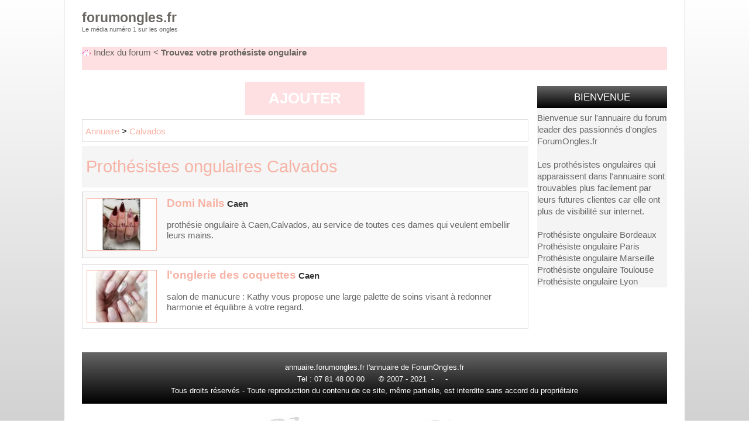

--- FILE ---
content_type: text/html; charset=UTF-8
request_url: https://annuaire.forumongles.fr/calvados
body_size: 2652
content:
<!-- $sitesInCategory[0].description -->
<!DOCTYPE html>
<html lang="fr">
<head>
<!-- Global site tag (gtag.js) - Google Analytics -->
<script async src="https://www.googletagmanager.com/gtag/js?id=UA-26812981-38"></script>
<script>
window.dataLayer = window.dataLayer || [];
function gtag(){dataLayer.push(arguments);}
gtag('js', new Date());
gtag('config', 'UA-26812981-38');
</script>
<meta charset="utf-8">
<title>Les meilleures proth&eacute;sistes ongulaires de Calvados</title>
<meta name="description" content="Les meilleures proth&amp;eacute;sistes ongulaires de Calvados">
<meta http-equiv="X-UA-Compatible" content="IE=edge">
<meta name="robots" content="index, follow">
<meta name="viewport" content="width=device-width, initial-scale=1">
<meta property="og:title"              content="Annuaire des proth&eacute;sistes ongulaires" />
<meta property="og:description"        content="L'annuaire des proth&eacute;sistes ongulaires." />
<meta property="og:image"              content="https://annuaire.forumongles.fr/images/annuaire-prothesiste-ongulaire.png" />
<link rel="SHORTCUT ICON" href=favicon.ico>
<!-- CSS -->
<link href="/templates/arfooo/bootstrap/css/bootstrap.min.css" rel="stylesheet">
<link href='http://fonts.googleapis.com/css?family=Oswald' rel='stylesheet' type='text/css'>
<link href="/templates/arfooo/css/style.css" rel="stylesheet" type="text/css">
<script src="/templates/arfooo/bootstrap/js/jquery.js"></script>
<script src="/templates/arfooo/bootstrap/js/bootstrap.min.js"></script>
<script type="text/javascript" src="https://apis.google.com/js/plusone.js"></script>
<script type="text/javascript" src="/javascript/config"></script>
<script type="text/javascript" src="/javascript/jquery/jquery.searchEnginePanel.js"></script>
<script type="text/javascript" src="/javascript/main/loadSearchEngine.js"></script>
<script type="text/javascript" src="/javascript/site/visitSite.js"></script>
<script type="text/javascript">
setting.categoryId = 14;
</script>
</head>
<body>
<div class="container">
<!-- Navigation -->
<nav class="navbar navbar-default">
<!-- Brand and toggle get grouped for better mobile display -->
<div>
<!--  
<center><img class="img-responsive" src="/templates/arfooo/images/annuaire-prothesiste-ongulaire.png" title="Annuaire des prothésistes ongulaires de France et des formatrices et des salons de manucure"></center>
-->
<br><p style="font-size:23px;color:#696661"><b>forumongles.fr</b></p><p style="font-size:11px">Le m&eacute;dia num&eacute;ro 1 sur les ongles</p>  
</div>
</nav>
<div class="menuheaderisa" id="menuheaderisa">
<img src="/images/annuaireongleries.png"> <a class="menuheaderisa" href="https://www.forumongles.fr"><font color="#696661">Index du forum</font></a> <font color="#696661"><</font> <a class="menuheaderisa" href="https://annuaire.forumongles.fr"><b><font color="#696661">Trouvez votre proth&eacute;siste ongulaire</font></b></P>
</a>
<br>
</div>
<br>
<div class="row">
<div class="col-md-3 hidden-xs hidden-sm pull-right">
<div class="menuright">
<ul>
<li class="header">BIENVENUE </li>
<!-- <li><a href="/paris/tania-liebmann-s57.html" title="Tania Liebmann" onclick="return visitSite(57)">Tania Liebmann</a>
<a href="/marne/moi-je-bar-a-ongles-cormontreuil-s305.html" title="Moi Je Bar à Ongles Cormontreuil" onclick="return visitSite(305)">Moi Je Bar à Ongles...</a>
<a href="/paris/nailsbymilie-bobigny-s438.html" title="NailsByMilie (Bobigny)" onclick="return visitSite(438)">NailsByMilie (Bobigny)</a>
<a href="/hautes-pyrenees/moi-je-bar-a-ongles-nail-bar-tarbes-ibos-s235.html" title="Moi Je Bar à Ongles / Nail Bar Tarbes Ibos" onclick="return visitSite(235)">Moi Je Bar à Ongles...</a>
<a href="/seine-et-marne/lamarre-s37.html" title="Lamarre" onclick="return visitSite(37)">Lamarre</a>
<a href="/bas-rhin/boudoir-des-ongles-s48.html" title="Boudoir des Ongles" onclick="return visitSite(48)">Boudoir des Ongles</a>
<a href="/val-d-oise/ongles-saley-s398.html" title="Ongles Saley" onclick="return visitSite(398)">Ongles Saley</a>
<a href="/indre/l-atelier-d-emeline-s202.html" title="l'Atelier d'Emeline" onclick="return visitSite(202)">l'Atelier d'Emeline</a>
<a href="/gironde/laurie-atelier-de-l-ongle-s42.html" title="laurie atelier de l'ongle" onclick="return visitSite(42)">laurie atelier de...</a>
<a href="/cotes-d-armor/au-plaisir-des-ongles-s318.html" title="Au Plaisir des Ongles" onclick="return visitSite(318)">Au Plaisir des Ongles</a></li>
<li class="text_last"></li>
-->
Bienvenue sur l'<a href="https://annuaire.forumongles.fr" target="_blank">annuaire</a> du forum leader des passionn&eacute;s d'ongles <a href="https://www.forumongles.fr">ForumOngles.fr</a><br>
<br>Les proth&eacute;sistes ongulaires qui apparaissent dans l'annuaire sont trouvables plus facilement par leurs futures clientes car elle ont plus de visibilit&eacute; sur internet.
<br><br><a href="/site/search/?phrase=bordeaux&go=GO&isNewSearch=true">Proth&eacute;siste ongulaire Bordeaux</a>
<br><a href="/site/search/?phrase=paris&go=GO&isNewSearch=true">Proth&eacute;siste ongulaire Paris</a>
<br><a href="/site/search/?phrase=marseille&go=GO&isNewSearch=true">Proth&eacute;siste ongulaire Marseille</a>
<br><a href="/site/search/?phrase=toulouse&go=GO&isNewSearch=true">Proth&eacute;siste ongulaire Toulouse</a>
<br><a href="/site/search/?phrase=lyon&go=GO&isNewSearch=true">Proth&eacute;siste ongulaire Lyon</a>
</ul>
</div>
</div>
<div class="col-md-9">
<center><a href="https://annuaire.forumongles.fr/carte/">
<button id="soumission_ok_buton" type="submit" class="btn btn-default">AJOUTER</button>
</a>
</center>
<div class="show_arbo">
<a href="https://annuaire.forumongles.fr/" class="link_showarbo">Annuaire</a>
&gt; <a href="/calvados/" class="link_showarbo"> Calvados </a>
</div>
<div class="title_h">
<h1>Proth&eacute;sistes ongulaires Calvados</h1>
</div>
<div class="column_in_grey">
<a href="/calvados/domi-nails-s332.html" title="Détails : Domi Nails">
<img src="/uploads/images_thumbs/51/s51c60fb6.jpg" alt="Détails : Domi Nails" class="website_image" />
</a> 
<div class="column_in_description_site_category">
<a href="/calvados/domi-nails-s332.html" title="Domi Nails" class="link_black_blue_b_u" onclick="return visitSite(332)">Domi Nails</a>
<span class="text_characters_boldgras">Caen</span>
<br /><br />
prothésie ongulaire à Caen,Calvados, au service de toutes ces dames qui veulent embellir leurs mains.<br />
<br />
</div>
</div>
<div class="column_in">
<a href="/calvados/l-onglerie-des-coquettes-s333.html" title="Détails : l'onglerie des coquettes">
<img src="/uploads/images_thumbs/76/s76d52df6.jpg" alt="Détails : l'onglerie des coquettes" class="website_image" />
</a> 
<div class="column_in_description_site_category">
<a href="/calvados/l-onglerie-des-coquettes-s333.html" title="l'onglerie des coquettes" class="link_black_blue_b_u" onclick="return visitSite(333)">l'onglerie des coquettes</a>
<span class="text_characters_boldgras">Caen</span>
<br /><br />
salon de manucure : Kathy vous propose une large palette de soins visant à redonner harmonie et équilibre à votre regard.<br />
<br />
</div>
</div>
</div>
</div>
<div class="clear"></div>
<div id="bottom">
<div id="footer_bottom">
annuaire.forumongles.fr l'annuaire de <a href="https://www.forumongles.fr" target="_blank">ForumOngles.fr</a><br> Tel : 07 81 48 00 00 &nbsp;&nbsp;&nbsp;&nbsp; &copy; 2007 - 2021&nbsp;&nbsp;-&nbsp;&nbsp; &nbsp;&nbsp;-&nbsp;&nbsp;
<br />
Tous droits r&eacute;serv&eacute;s - Toute reproduction du contenu de ce site, m&ecirc;me partielle, est interdite sans accord du propri&eacute;taire
</div>
</div>
<br>
<img class="img-responsive" src="/templates/arfooo/images/bg_foot.jpg" title="Annuaire des prothésistes ongulaires de France et des formatrices et des salons de manucure">
<br>
<center>
Proth&eacute;sistes ongulaires, bars  &agrave; ongles, ongleries, salons et instituts : propulsez votre visibilit&eacute; gr&acirc;ce &agrave; l'annuaire officiel de <a href="https://www.forumongles.fr" target="_blank">forumongles.fr</a>
</center>
</body>
</html>

--- FILE ---
content_type: text/css
request_url: https://annuaire.forumongles.fr/templates/arfooo/css/style.css
body_size: 7020
content:
/* CSS BY GUILLAUME HOCINE*/

/* PRINCIPAL */
body {
	margin:0; 
	padding:0;
	line-height:1.4em;
	font-family:Arial, sans-serif;
	font-size:0.9em;
	color:#666666;
}





#principal {
	position:relative;
	width:1000px;
	margin:0 auto;
}

/* TOP OF PAGE | HAUT DE LA PAGE */
#top_0 { 
    width:1000px;
	height:120px;
	margin:auto;
	padding:0;
	background:transparent;
}

#titre {
float:left;
margin:auto;
padding-top:6px;
background:url("../images/titre.jpg") left bottom no-repeat;
width:600px;
height:102px;
cursor:pointer;
}

#rss {
float:right;
margin:0px 0px 0 0px;
background:url("../images/RSS.png") left bottom no-repeat;
width:56px;
height:70px;
cursor:pointer;
}

#top1 {
	margin-top:30px;
	margin-bottom:20px;
	padding:0;
}

#top2 {
	height:50px;
	margin:0;
	padding:0;
	background:transparent;
}

#top3 {
    margin:0;
    padding:0;
	background-color:#ffffff;
}

#top4 {
	height:150px;
	margin:0;
	padding:0;
	margin-top:12px;
	margin-bottom:12px;
	background:url("../images/top4.jpg") left no-repeat #ffffff;
}

/* hack IE6 */
* html #top3{ 
	margin-bottom:-13px;
}

/* hack IE7 */
*+html #top3{ 
	margin-bottom:-13px;
}

/* SEARCH FORM */
#search {
	float:right;
	width:350px;
	margin:0px 0px 0px 0px;
}

/* hack IE7 */
*+html #search{ 
	padding:0px 0px 24px 0px;
}

#search_keyword_text {
	float:left;
	width:200px;
	margin:0 0 3px 0;
	padding:0;
	color:#FF3366;
	font-weight:bold;
	font-size:1.0em;
}

#search_where_text {
	float:left;
	width:250px;
	margin:0 0 7px 0;
	padding:0;
	color:#3399FF;
	font-weight:bold;
	font-size:1.6em;
}

#search_keyword_buton {
	float:left;
	width:260px;
	height:48px;
	margin:36px 0 22px -200px;
	padding:0px 2px 0px 20px;
	border:1px #CCCCCC solid;
	color:#999999;
	font-size:1.1em;
	background-color:#FFFFFF;
}

/* hack IE7 */
*+html #search_keyword_buton{ 
	margin-top:7px;
	margin-left:0px;
	margin-bottom:0px;
	width:140px;
}
#search_where_buton {
	float:left;
	width:280px;
	margin:0 0 0 0px;
	padding:2px;
	border:1px #CC33CC solid;
}


#search_ok_buton {
	float:left;
	width:50px;
	height:50px;
	margin:36px 0px 0 8px;
	padding:0px;
	border:0px #CC33CC solid;
	text-align:center;
	color:#FFFFFF;
	font-weight:bold;
	background:#fee0e2;
	font-size:1.4em;
	cursor:pointer;
	border-radius: 88px;
}

#search_ok_buton:hover {
	background:#FF3399;
	border-radius: 88px;
	
}

/* hack IE7 */
*+html #search_ok_buton{ 
	margin-top:0px;
	margin-left:32px;
}

#searchEngineExtraFields {
	display:none;
	clear:both;
}

div.search_cat_place {
    float:left;
    width:200px;
	margin:17px 0 0 0;
    text-align:left;
}

select#searchEngineCategoryId {
    width:200px;
	margin:0 0 7px 0;
	border:1px #CC33CC solid;
}

.selectCategory {
	color:#ffffff;
	background-color:#CC33CC;
}

.selectSubcategory {
	background-color:#e7f3f9;
}

div.din_search_engine {
    float:right;
    width:200px;
	margin:0px;
    text-align:left;
}

/* BOTTOM OF PAGE | BAS DE LA PAGE */

#bottom { 
    width:100%;
    margin:30px 0 0 0; 
    padding:0;
    background-image:linear-gradient( #666666, #000000);
	background:-webkit-linear-gradient(top, #666666,    #000000);
	background-color:transparent;
}

#footer_bottom {
	position:relative;
	margin:0 auto;
    padding:16px 0 12px;
	font-size:13px;
	text-align:center;
	color:#FFFFFF;
}

#footer_bottom a {color:#FFFFFF; font-size:13px; font-weight:normal;}
#footer_bottom a:hover{color:#FFFFFF; font-size:13px; font-weight:normal;}

/* MENU */
#main1 {
	margin:0;
	padding:0;
	background-color:#ffffff;
}

#main2 {
	margin:0;
	padding:0;
	background-color:#ffffff;
}

#left {
	float:left;
	width:222px;
	margin:0; 
	padding:0;
}

#right {
	float:right;
	width:222px;
	margin:0; 
	padding:0;
}

/* MENU TOP */
#menutop2 {
	float:left;
	width:1000px;
	height:50px;
	margin:0;
	padding:0;
	background:transparent;
}

#menutop2 ul {
	margin:0;
	padding:0;
	list-style-type:none;
}

#menutop2 li {
	display:inline;
	float:left;
	width:116px;
	margin:0;
	padding:0;
	font-weight:normal;
	font-size:1.2em;
	text-transform:uppercase;
}

#menutop2 li#index {
	display:inline;
	float:left;
	width:100px;
	margin:0;
	padding:0;
}

#menutop2 li#news {
	display:inline;
	float:left;
	width:120px;
	margin:0;
	padding:0;
}

#menutop2 li#tophits {
	display:inline;
	float:left;
	width:110px;
	margin:0;
	padding:0;
}

#menutop2 li#topnotes {
	display:inline;
	float:left;
	width:104px;
	margin:0;
	padding:0;
}

#menutop2 li#toprank {
	display:inline;
	float:left;
	width:104px;
	margin:0;
	padding:0;
}

#menutop2 li#topref {
	display:inline;
	float:left;
	width:120px;
	margin:0;
	padding:0;
}

#menutop2 li#cat {
	display:inline;
	float:left;
	width:120px;
	margin:0;
	padding:0;
}

#menutop2 li#add {
	display:inline;
	float:right;
	width:222px;
	margin:0;
	padding:0;
	font-weight:normal;
}  

#menutop2 li a {
	display:block;
	height:50px;
	line-height:50px;
	margin:0;
	padding:0px 5px 0 5px;
	color:#FFFFFF;
	text-align:center;
	font-family: 'Oswald', sans-serif;
}

#menutop2 li a:hover, #menutop2 li a:focus, #menutop2 li a:active {
	display:block;
	height:50px;
	line-height:50px;
	margin:0;
	padding:0px 5px 0 5px;
	color:#FFFFFF;
	background-image:linear-gradient( #000000, #666666);
	background:-webkit-linear-gradient(top, #000000,    #666666); 
	background-color:transparent;
	text-align:center;
	text-decoration:none;
	font-family: 'Oswald', sans-serif;
}

/* MENU LEFT, RIGHT */
.menuleft {
	float:left;
	width:222px;
	margin:7px 0 0 0;
	padding:0;
}

.menuright {
	float:left;
	width:222px;
	margin:7px 0 0 0;
	padding:0;
}

.menuleft ul, .menuright ul {
	margin:0 0 15px 0;
	padding:0;
	list-style-type:none;
	background:#F4F4F4;
}  

.menuleft li, .menuright li {
	margin:0;
	padding:0;
	display:inline;
}

.menuleft li.header, .menuright li.header {
	display:block;
	margin:0 0 7px 0;
	padding:9px 0 9px 0px;
	font-weight:normal;
	font-size:1.2em;
	color:#FFFFFF;
	text-align:center;
    background-image:linear-gradient( #666666, #000000);
	background:-webkit-linear-gradient(top, #666666,    #000000);
	background-color:transparent;
	font-family: 'Oswald', sans-serif;
	text-transform:uppercase;
}

.menuleft li.header2, .menuright li.header2 {
	display:block;
	margin:0 0 7px 0;
	padding:9px 0 9px 0px;
	font-weight:normal;
	font-size:1.2em;
	color:#FFFFFF;
	text-align:center;
    background-image:linear-gradient( #666666, #000000);
	background:-webkit-linear-gradient(top, #666666,    #000000);
	background-color:transparent;
	font-family: 'Oswald', sans-serif;
	text-transform:uppercase;
}

.menuleft li.text, .menuright li.text {
	display:block;
	line-height:1.1em;
	margin:0;
	padding:3px 0 2px 6px;
	color:#666666;
}

.menuleft li.text_last2, .menuright li.text_last2 {
	display:block;
	margin:0;
	padding:0 0 10px 6px;
	color:#666666;
	background-color:#FFFFFF;
	border-bottom:0px #000000 solid;
}

.menuleft li.text_last, .menuright li.text_last {
	display:block;
	margin:0;
	padding:0 0 10px 6px;
	color:#666666;
	background-color:transparent;
	border-bottom:0px #000000 solid;
}

.menuleft li a, .menuleft li a:link, .menuleft li a:visited, .menuleft li.last a, .menuleft li.last a:link, .menuleft li.last a:visited,
.menuright li a, .menuright li a:link, .menuright li a:visited, .menuright li.last a, .menuright li.last a:link, .menuright li.last a:visited{
	display:block;
	line-height:1.1em;
	margin:0 1px 0 1px;
	padding:3px 0 2px 5px;
	padding-left:15px;
	background:url("../images/arrow.png") no-repeat left;
	text-decoration:none;
	font-size:1.0em;
}

.menuleft li.last a, .menuleft li.last a:link, .menuleft li.last a:visited,
.menuright li.last a, .menuright li.last a:link, .menuright li.last a:visited {
	border-bottom:0px #000000 solid;
}

.menuleft li a:hover, .menuleft li a:active, .menuleft li.last a:hover, .menuleft li.last a:active,
.menuright li a:hover, .menuright li a:active, .menuright li.last a:hover, .menuright li.last a:active {
	display:block;
	width:202px;
	line-height:1.1em;
	margin:0 1px 0 1px;
	padding:3px 0 2px 5px;
	color:#f7b3a5;
	padding-left:15px;
	background:url("../images/arrow.png") no-repeat left;
	text-decoration:none;
	font-size:1.0em;
}

.menuleft li.last a:hover, .menuleft li.last a:active,
.menuright li.last a:hover, .menuright li.last a:active {
    border-bottom:0px #000000 solid;
}

/*Menu Tag Cloud */

/* cloudTag1*/
.menuright li.cloudTag1 a, .menuright li.cloudTag1 a:link, .menuright li.cloudTag1 a:visited {
	display:block;
	line-height:1.1em;
	margin:0 1px 0 1px;
	padding:2px 0 2px 5px;
	padding-left:15px;
}
.menuright li.cloudTag1 a:hover, .menuright li.cloudTag1 a:active {
	display:block;
	line-height:1.1em;
	margin:0 1px 0 1px;
	padding:2px 0 2px 5px;
	color:#f7b3a5;
	padding-left:15px;
}

/* cloudTag2*/
.menuright li.cloudTag2 a, .menuright li.cloudTag2 a:link, .menuright li.cloudTag2 a:visited {
	display:block;
	line-height:1.1em;
	margin:0 1px 0 1px;
	padding:3px 0 2px 5px;
	padding-left:15px;
}

.menuright li.cloudTag2 a:hover, .menuright li.cloudTag2 a:active {
	display:block;
	line-height:1.1em;
	margin:0 1px 0 1px;
	padding:3px 0 2px 5px;
	color:#f7b3a5;
	padding-left:15px;
}

/* cloudTag3*/
.menuright li.cloudTag3 a, .menuright li.cloudTag3 a:link, .menuright li.cloudTag3 a:visited {
	display:block;
	line-height:1.1em;
	margin:0 1px 0 1px;
	padding:3px 0 2px 5px;
	padding-left:15px;
}

.menuright li.cloudTag3 a:hover, .menuright li.cloudTag3 a:active {
	display:block;
	line-height:1.1em;
	margin:0 1px 0 1px;
	padding:3px 0 2px 5px;
	color:#f7b3a5;
	padding-left:15px;
}

/* cloudTag4*/
.menuright li.cloudTag4 a, .menuright li.cloudTag4 a:link, .menuright li.cloudTag4 a:visited {
	display:block;
	line-height:1.1em;
	margin:0 1px 0 1px;
	padding:3px 0 2px 5px;
	padding-left:15px;
}

.menuright li.cloudTag4 a:hover, .menuright li.cloudTag4 a:active {
	display:block;
	line-height:1.1em;
	margin:0 1px 0 1px;
	padding:3px 0 2px 5px;
	color:#f7b3a5;
	padding-left:15px;
}

/* cloudTag5*/
.menuright li.cloudTag5 a, .menuright li.cloudTag5 a:link, .menuright li.cloudTag5 a:visited {
	display:block;
	line-height:1.1em;
	margin:0 1px 0 1px;
	padding:3px 0 2px 5px;
	padding-left:15px;
}

.menuright li.cloudTag5 a:hover, .menuright li.cloudTag5 a:active {
	display:block;
	line-height:1.1em;
	margin:0 1px 0 1px;
	padding:3px 0 2px 5px;
	color:#f7b3a5;
	padding-left:15px;
}

/* cloudTag6*/
.menuright li.cloudTag6 a, .menuright li.cloudTag6 a:link, .menuright li.cloudTag6 a:visited {
	display:block;
	line-height:1.1em;
	margin:0 1px 0 1px;
	padding:3px 0 2px 5px;
	padding-left:15px;
}

.menuright li.cloudTag6 a:hover, .menuright li.cloudTag6 a:active {
	display:block;
	line-height:1.1em;
	margin:0 1px 0 1px;
	padding:3px 0 2px 5px;
	color:#f7b3a5;
	padding-left:15px;
}

/* cloudTag7*/
.menuright li.cloudTag7 a, .menuright li.cloudTag7 a:link, .menuright li.cloudTag7 a:visited {
	display:block;
	line-height:1.1em;
	margin:0 1px 0 1px;
	padding:3px 0 2px 5px;
	padding-left:15px;
}

.menuright li.cloudTag7 a:hover, .menuright li.cloudTag7 a:active {
	display:block;
	line-height:1.1em;
	margin:0 1px 0 1px;
	padding:3px 0 2px 5px;
	color:#f7b3a5;
	padding-left:15px;
}

/* cloudTag8*/
.menuright li.cloudTag8 a, .menuright li.cloudTag8 a:link, .menuright li.cloudTag8 a:visited {
	display:block;
	line-height:1.1em;
	margin:0 1px 0 1px;
	padding:3px 0 2px 5px;
	padding-left:15px;
}

.menuright li.cloudTag8 a:hover, .menuright li.cloudTag8 a:active {
	display:block;
	line-height:1.1em;
	margin:0 1px 0 1px;
	padding:3px 0 2px 5px;
	color:#f7b3a5;
	padding-left:15px;
}

/* cloudTag9*/
.menuright li.cloudTag9 a, .menuright li.cloudTag9 a:link, .menuright li.cloudTag9 a:visited {
	display:block;
	line-height:1.1em;
	margin:0 1px 0 1px;
	padding:3px 0 2px 5px;
	padding-left:15px;
}

.menuright li.cloudTag9 a:hover, .menuright li.cloudTag9 a:active {
	display:block;
	line-height:1.1em;
	margin:0 1px 0 1px;
	padding:3px 0 2px 5px;
	color:#f7b3a5;
	padding-left:15px;
}

/* cloudTag10*/
.menuright li.cloudTag10 a, .menuright li.cloudTag10 a:link, .menuright li.cloudTag10 a:visited {
	display:block;
	line-height:1.1em;
	margin:0 1px 0 1px;
	padding:3px 0 2px 5px;
	padding-left:15px;
}

.menuright li.cloudTag10 a:hover, .menuright li.cloudTag10 a:active {
	display:block;
	line-height:1.1em;
	margin:0 1px 0 1px;
	padding:3px 0 2px 5px;
	color:#f7b3a5;
	padding-left:15px;
}

/* Menu left - Keyword */
.menuleft_text_2 {
	float:left;
	width:215px;
	margin:7px 0 0 0;
	padding:9px 0 5px 5px;
	font-weight:normal;
	font-size:1.3em;
	border-bottom:0px #999999 solid;
	color:#FFFFFF;
	text-align:center;
	background:url("../images/bg_menu_header.png") top left no-repeat transparent;
	font-family: 'Oswald', sans-serif;
}

.menuleft_keywords {
	width:53px;
	float:left;
	margin:0;
	padding:0;
	display:inline;
}	

.menuleft_keywords ul {
	display:inline;
	float:left;
	padding:0;
	margin:0;
	list-style-type:none;
}  

.menuleft_keywords li {
	float:left;
	width:53px;
	display:inline;
	padding:0;
	margin:0 0 -2px 0;
} 

.menuleft_keywords li a, .menuleft_keywords li a:link, .menuleft_keywords li a:visited {
	display:inline;
	height:17px;
	line-height:17px;
	margin:0;
	padding:0 0 0 6px;
	font-weight:bold;
	font-size:0.9em;
	color:#333333;
	background-color:transparent;
	text-decoration:none;
}

.menuleft_keywords li a:hover, .menuleft_keywords li a:active {
	height:17px;
	line-height:17px;
	margin:0;
	padding:0 0 0 6px;
	font-weight:bold;
	font-size:0.9em;
	color:#666666;
	background-color:transparent;
	text-decoration:none;
}

.menuleft_text_keywords {
	display:block;
	float:left;
	width:218px;
	height:177px;
	margin:0;
	padding:0;
	padding-bottom:14px;
	border-right:0px #999999 solid;
	border-bottom:0px #999999 solid;
	border-left:0px #999999 solid;
}

/* MENU CATEGORIES */
.menucategories {
	float:left;
	width:320px;
	margin:0;
	padding:0 0 0 2px;
}

.menucategories ul {
	padding:0;
	margin:0;
	list-style-type:none;
}  

.menucategories li.maincat {
	float:left;
	width:320px;
	display:inline;
	padding:2px 0 2px 0;
	margin:5px 0 0px 0;
}

.menucategories li.subcat {
	float:left;
	width:320px;
	display:inline;
	padding:0;
	margin:0px 0 0px 0;
}

.menucategories li.keyword {
	float:left;
	width:320px;
	display:inline;
	padding:0;
	margin:5px 0 5px 0;
}

.menucategories li.maincat a, .menucategories li.maincat a:link, .menucategories li.maincat a:visited {
	display:inline;
	width:320px;
	height:20px;
	line-height:20px;
	margin:0;
	padding:0 3px 0 10px;
	font-size:1.6em;
	font-weight:normal;
	text-decoration:none;
	color:#000000;
	font-family: 'Oswald', sans-serif;
}

.menucategories li.maincat a:hover, .menucategories li.maincat a:active {
	width:320px;
	height:20px;
	line-height:20px;
	margin:0;
	padding:0 3px 0 10px;
	color:#f7b3a5;
	font-size:1.4em;
	font-weight:normal;
	text-decoration:none;
	background-color:transparent;
	font-family: 'Oswald', sans-serif;
}

.menucategories li.subcat a, .menucategories li.subcat a:link, .menucategories li.subcat a:visited {
	width:320px;
	height:20px;
	line-height:20px;
	margin:0;
	padding:0 3px -10px 3px;
	color:#888888;
	font-size:0.9em;
	text-decoration:none;
	background-color:transparent;
	display:block
}

.menucategories li.subcat a:hover, .menucategories li.subcat a:active {
	width:320px;
	height:20px;
	line-height:20px;
	margin:0;
	padding:0 3px -10px 3px;
	color:#666666;
	font-size:0.9em;
	text-decoration:none;
	background-color:transparent;
	display:block
}

.menucategories li.keyword a, .menucategories li.keyword a:link, .menucategories li.keyword a:visited {
	display:inline;
	width:320px;
	height:20px;
	line-height:20px;
	margin:0;
	padding:0 3px 0 3px;
	font-size:1.1em;
	font-weight:bold;
	text-decoration:none;
	color:#000000;
}

.menucategories li.keyword a:hover, .menucategories li.keyword a:active {
	width:320px;
	height:20px;
	line-height:20px;
	margin:0;
	padding:0 3px 0 3px;
	color:#999999;
	font-size:1.1em;
	font-weight:bold;
	text-decoration:none;
	background-color:transparent;
}

/* MENU PAGERANK, KEYWORDS IN */
#menuin {
	padding:7px;
	margin:0 0 7px 0;
	border:1px #E0E0E0 solid;
	text-align:center;
}

#menuin ul {
	padding:0;
	margin:0;
	list-style-type:none;
}  

#menuin li {
	padding:0;
	margin:0;
	display:inline;
} 

#menuin li a, #menuin li a:link, #menuin li a:visited {
	display:inline;
	margin:0;
	padding:0 0 0 3px;
	color:#666666;
	font-weight:bold;
	text-decoration:none;
}

#menuin li a:hover, #menuin li a:active {
	margin:0;
	padding:0 0 0 3px;
	color:#999999;
	font-weight:bold;
	text-decoration:none;
}

/* MENU CHOOSE WEBSITE SUBMISSION */
.column_in_choose_left {
    float:left;
    width:300px;
    margin:0 0 7px 0;
    padding:7px;
    text-align:center;
}

.column_in_choose_right {
    float:right;
    width:300px;
    margin:0 0 7px 0;
    padding:7px;
    text-align:center;
}


.menuchoose_left {
    height:200px;
    margin:0 0 20px 0;
    padding:0;
    font-size:2.4em;
    text-transform:uppercase;
}
.menuchoose_right {
    height:200px;
    margin:0 0 20px 0;
    padding:0;
    font-size:2.1em;
    text-transform:uppercase;
}

.menuchoose_left ul, .menuchoose_right ul {
    padding:0;
    margin:0;
    list-style-type:none;
}  

.menuchoose_left li, .menuchoose_right li {
    float:left;
    width:270px;
    padding:0;
    margin:0;    
    display:inline;
} 

.menuchoose_left li a, .menuchoose_left li a:link, .menuchoose_left li a:visited {
	display: block;
    height:200px;
	line-height:180px;
    margin:0;
    padding:0 0 0 7px;
    text-decoration:none;
	color:#ffffff;
    background:url("../images/free.png") top no-repeat transparent;
}

.menuchoose_right li a, .menuchoose_right li a:link, .menuchoose_right li a:visited {
	display: block;
    height:200px;
	line-height:180px;
    margin:0;
    padding:0 0 0 20px;
    text-decoration:none;
	color:#ffffff;
    background:url("../images/privilege.png") top no-repeat transparent;
}

.menuchoose_left li a:hover, .menuchoose_left li a:active {
	display: block;
    height:200px;
	line-height:180px;
    margin:0;
    padding:0 0 0 7px;
    color:#666666;
    background-color:transparent;
    text-decoration:none;
}

.menuchoose_right li a:hover, .menuchoose_right li a:active {
	display: block;
    height:200px;
	line-height:180px;
    margin:0;
    padding:0 0 0 20px;
    color:#666666;
    background-color:transparent;
    text-decoration:none;
}

/* MENU DETAILS */
.menudetails {
    float:right;
    width:236px;
    margin:14px 0 7px 0;
    padding:0 0 0 4px;
    border-left:0px #878787 solid;
}

.menudetails ul {
    margin:0;
    padding:0;
    list-style-type:none;
}  

.menudetails li {
	display:inline;
    margin:0;
    margin:0;
}

.menudetails li#header_interaction {
	display:block;
    line-height:1.1em;
    margin:0 0 2px 0;
    padding:0 2px 2px 0;
    color:#000000;
    text-decoration:none;
	text-align:center;
}

.menudetails li#header_info_google {
	display:block;
    line-height:1.1em;
    margin:15px 0 2px 0;
    padding:0 2px 2px 0;
    color:#000000;
    text-decoration:none;
	text-align:center;
}

.menudetails li.text {
	display:block;
    line-height:1.1em;
    margin:0;
    padding: 2px 0px 2px 0;
	font-size:0.9em;
    color:#000000;
}

.menudetails li#warn {
	display:block;
    line-height:0.8em;
    margin:0;
    padding: 2px 0 2px 0;
    color:#000000;
}

.menudetails li#comment_rating {
	display:block;
    line-height:0.8em;
    margin:0;
    padding: 2px 0 2px 0;
    color:#000000;
}

.menudetails li#contact {
	display:block;
    line-height:0.8em;
    margin:0;
    padding: 2px 0px 2px 0;
    color:#330000;
}

.menudetails li a, .menudetails li a:link, .menudetails li a:visited {
	display:block;
    line-height:0.8em;
    padding: 3px 2px 2px 0;
	font-size:1.0em;
    color:#f7b3a5;
    background-color:transparent;
    text-decoration:none;
}

.menudetails li a:hover, .menudetails li a:active {
    line-height:0.8em;
    padding: 3px 2px 2px 0;
    color:#f7b3a5;
    background-color:transparent;
    text-decoration:none;
}

/* CENTRAL PAGE */		
#middle {
	margin:0;
	margin-right:222px;
	margin-left:0;
	background:#ffffff;
}
		
.column {
	margin:0;
	padding:0;
}

.column_in {
	margin:0 0 10px 0;
	padding:9px 7px 5px 7px;
	border:1px #E1E1E1 solid;
	overflow: hidden;
}

.column_in_accueil {
	margin:0 0 15px;
	padding:7px;
	border:1px #E1E1E1 solid;
}

.column_in2 {
	margin:10px 0 12px 0;
	padding:18px 7px 18px 7px;
	border:0px #CCCCCC solid;
	background:#F4F4F4;
	line-height: 1.3em;
	clear: both;
}

.column_in_pub {
   float:left;
   margin-left:160px;
   margin-top:320px;
}

.column_in_grey {
	overflow: hidden;
	margin:0 0 10px 0;
	padding:10px 7px 7px 7px ;
	border:1px #CCCCCC solid;
	background:#F9F9F9;
}

.column_in_description_site_category {
	margin:0;
	padding:0 0 0 7px;
	line-height: 1.3em;
	overflow: hidden;
}

.column_in_description_site_category_item {
	float:left;
	width:732px;
	margin:6px;
	padding:7px 0 7px 7px;
	border:1px #E1E1E1 dashed;
}

#column_in_right_details {
	float:right;
	width:240px;
	margin:20px 0 0 0;
	padding:0;
	background-color:#FFFFFF;
	border:0px #F5F5F5 solid;
}

#map {
	float:left;
	width:100%;
	height:250px;
	margin:0;
	padding:0;
}

#column_in_details{
	float:left;
	width:500px;
	margin:4px 0 0px 0;
	padding:0 10px 0 0;
	text-align:justify;
}

.column_in_thematic {
	float:left;
	margin:0 0 4px 0;
	padding:10px 0px 10px 5px;
	background:#F9F9F9;
	width: 100%;
}

.column_in_comment {
	float:left;
	margin:0;
	padding:10px 0px 10px 0px;
}

.column_in_comment_grey {
	float:left;
	margin:0 0 4px 0;
	padding:10px 0px 10px 0px;
	background:#F9F9F9;
}

.column_in_comment_in {
	float:left;
	width:752px;
	margin:0;
	padding:0 0 7px 0;
}

.column_in_comment_in_left {
	float:left;
	margin:0;
	padding:0 7px 0 0;
}

.column_in_comment_in_right {
	float:left;
	margin:0;
	padding:0;
}

.column_in_comment_in_right2 {
	float:right;
	margin:0;
	padding:0px 5px 7px 0;
	background-color:#FFFFFF;
}

.column_in_pagination {
	margin:0;
	padding:7px;
	text-align:center;
}

.show_arbo {     
	margin:7px 0 7px 0;
	padding:10px 5px 7px 5px;
	color:#000000;
	background-color:transparent;
	border:1px #E1E1E1 solid;
}

/* BOUTON SOUMISSION */
#soumission_ok_buton {
	padding:10px 40px 10px 40px;
	text-align:center;
	color:#ffffff;
	font-weight:bold;
	background-color:#fee0e2;
	cursor:pointer;
	font-size:1.8em;
	border:none;
	border-radius: 0;
}
#soumission_ok_buton:hover {
	padding:10px 40px 10px 40px;
	text-align:center;
	color:#ffffff;
	font-weight:bold;
	background-color:#fbe2d7;
	cursor:pointer;
	font-size:1.8em;
}

/* FORM */
fieldset.column_in {
    margin:0 0 7px 0;
    padding:7px;
    text-align:right;
    border:1px #E0E0E0 solid;
}

legend.title {
	display:inline;
	height:18px;
    margin:7px 0 25px -8px;
	padding:9px 7px 2px 7px;
    color:#ffffff;
    font-weight:bold;
    background-color:#78a3d8;
}

label {
    float:left;
    margin:0;
    padding:0;
    line-height:1.0em;
}

label.title {
    width:190px;
    padding:0 17px 0 0;
	font-size:0.9em;
    font-weight:bold;
    text-align:right;
}

div.infos {
    margin:0;
    padding:0 0 0 7px;
    line-height:1.5em;
    text-align:left;
    float: left;
}

div.infos_textarea {
    float: left;
    margin:0;
    padding:0;
}

div.infos_terms {
    float: left;
    margin:0;
    padding:0 0 0 7px;
    line-height:1.7em;
    text-align:left;
}

label.infos_select_category {
    text-align:left;
}

label.infos_checkbox {
    width:200px;
    padding-left:7px;
    text-align:left;
}

.text_error {
    float:right;
    width:140px;
    margin:0 0 -10px 0;
    padding:0 0 0 7px;
    text-align:center;
    font-size:0.8em;
    background:url("../images/error.gif") no-repeat left center #ffd0d0;
}

p.form {
	overflow: hidden;
    margin:0 0 7px 0;
    padding:2px 0 2px 0;
}

div.form {
    margin:0 0 7px 0;
    padding:2px 0 2px 0;
    text-align:left;
    overflow: hidden;
}

div.form_error {
    margin:0 0 7px 0;
    padding:0;
    background-color:#ffd0d0;
    overflow: hidden;
}

div.error, td.error
{
    background-color:#ffd0d0;  
}

div.form_details {
    margin:0;
    padding:6px 0 6px 4px;
    text-align:left;
	background-color: #EF5F5F5;
}


label.title_details {
    width:100px;
	margin:0;
	padding:2px 5px 0 0;
    font-weight:bold;
	font-size:14px;
	color:#666666;
}

div.infos_details {
	float: left;
    width:135px;
	line-height: 1.0em;
    margin:0;
    padding:0 0 0 7px;
    text-align:left;
}

div.form_details2 {
    float:left;
    width:720px;
    margin:0 0 7px 0;
    padding:0;
    text-align:left;
}

div.form_details4 {
    float:left;
    width:240px;
    margin:0 0 7px 0;
    padding:0;
    text-align:left;
}

label.title_details2 {
    width:140px;
	margin:0;
	padding:0 5px 0 0;
    font-weight:bold;
	font-size:15px;
	color:#666666;
}

label.title_details3 {
    width:120px;
	margin:0;
	padding:3px 0px 0 0;
    font-weight:normal;
	font-size:13px;
	color:#000000;
	text-align:left;
}

div.infos_details2 {
	float: left;
    width:360px;
	line-height: 1.0em;
    margin:0;
    padding:0 0 0 7px;
    text-align:left;
	font-size:16px;
}

/* POPUP */
#popup_principal {
    width:500px;
	padding-bottom:12px;
}

#popup_top {
	height:20px;
    margin:0;
    padding:4px 0 30px 7px;
	font-size:1.2em;
    border-bottom:1px #E0E0E0 solid;
}

#popup_main1 {
    margin:0;
    padding:0;
    border-left:1px #E0E0E0 solid;
    background-color:#ffffff;
}
        
#popup_main2 {
    margin:0;
    padding:0;
    border-right:1px #E0E0E0 solid;
    border-bottom:1px #E0E0E0 solid;
    background-color:#ffffff;
}

#popup_middle {
    margin:0 7px 0 7px;
	padding:0;
    background:#ffffff;
}
        
#popup_column {
    margin:0;
    padding:0;
}

fieldset.column_in_popup {
    float: left;
    width:480px;
    margin:7px 0 7px 0;
    padding:0;
    text-align:right;
	border:none;
}

label.title_popup {
    width:105px;
	margin:0;
    padding:0 17px 0 0;
    font-weight:bold;
    text-align:right;
}

div.infos_popup {
	float: left;
    width:295px;
	line-height:1.5em;
    margin:0;
    padding:0 0 0 7px;
    text-align:left;
}

div.form_error_popup {
    float:left;
    width:482px;
    margin:0 0 7px 0;
    padding:0;
    text-align:left;
    background-color:#ffd0d0;
}

div.form_popup {
    float:left;
    width:482px;
    margin:0 0 7px 0;
    padding:0;
    text-align:left;
}

/* table */
.table_user {
	width:100%;
	margin:0 0 14px 0;
	padding:0;
	background-color:#ffffff;
	border:1px #e5e5e5 solid;
}

.table_website {
	width:752px;
	margin:0;
	padding:0;
	background-color:#ffffff;
	border:1px #e5e5e5 solid;
}

th {
	margin:0;
	padding:4px 0 3px 4px;
	font-size:0.8em;
	text-align:left;
	text-transform: uppercase;
	color:#ffffff;
	background-color:#000000;
	border-bottom:1px solid #989898;
}

td {
	line-height:1.20em;
	padding:4px;
	text-align:left;
}

.td_right {
	text-align:right;
}

.col1-3 { width:200px; background-color:#efefef; }
.col2-3 { width:auto; background-color:#efefef; }
.line1 { background-color:#efefef; }
.line2 { background-color:#ffffff; }

/* title */
.title_h {
    margin:7px 0 7px  0;
    padding:20px 7px 20px 7px;
	background:#F5F5F5;
	overflow: hidden;
}

.title_h_1 {
    margin:7px 0 0 0;
    padding:15px 0px 15px 0px;
	background:#FFFFFF;
	overflow: hidden;
}

.title_h_2 {
    margin:7px 0 7px  0;
    padding:20px 7px 20px 7px;
	background:#F5F5F5;
	overflow: hidden;
}

.fixe {
	clear:both;
	height:1px;
	font-size:1px;
	border:none;
	margin:0;
	padding:0;
	background:transparent;
}

.fixe1 {
	height:1px;
	margin:0;
	padding:0;
	background:transparent;
}
#spacer {
	height:12px;
	margin:0;
	padding:0;
	background:transparent;
}	

/* LINKS AND TEXT STYLE */
a { font-family:Arial, sans-serif; }
a:link, a:visited { color:#666666; text-decoration:none; }
a:hover, a:active { color:#888888; text-decoration:none; }

a#advancedSearchLink { font-family:Arial, sans-serif; font-size:0.8em; }
a#advancedSearchLink:link, a#advancedSearchLink:visited { color:#f7b3a5; text-decoration:none; }
a#advancedSearchLink:hover, a#advancedSearchLink:active { color:#999999; text-decoration:none; }

a.link_black_blue_b_u { font-family:Arial, sans-serif; font-size:1.3em; }
a.link_black_blue_b_u:link, a.link_black_blue_b_u:visited { color:#f7b3a5; font-weight:bold; text-decoration:none; }
a.link_black_blue_b_u:hover, a.link_black_blue_b_u:active { color:#f7b3a5; font-weight:bold; text-decoration:none; }
 
a.link_black_grey_bold { font-family:Arial, sans-serif; }
a.link_black_grey_bold:link, a.link_black_grey_bold:visited { color:#f7b3a5; font-weight:bold; text-decoration:none; }
a.link_black_grey_bold:hover, a.link_black_grey_bold:active { color:#574d44; font-weight:bold; text-decoration:none; }

a.link_black_grey_normal { font-family:Arial, sans-serif; }
a.link_black_grey_normal:link, a.link_black_grey_normal:visited { color:#f7b3a5; text-decoration:none; }
a.link_black_grey_normal:hover, a.link_black_grey_normal:active { color:#574d44; text-decoration:none; }

a.link_black_grey_small { font-family:Arial, sans-serif; font-size:0.9em; }
a.link_black_grey_small:link, a.link_black_grey_small:visited { color:#f7b3a5; text-decoration:none; }
a.link_black_grey_small:hover, a.link_black_grey_small:active { color:#574d44; text-decoration:none; }

a.link_showarbo { font-family:Arial, sans-serif; }
a.link_showarbo:link, a.link_showarbo:visited { color:#f7b3a5; }
a.link_showarbo:hover, a.link_showarbo:active { color:#666666; text-decoration:underline;  }

a.link_add_website { font-family:Arial, sans-serif; }
a.link_add_website:link, a.link_add_website:visited { color:#ff0000; font-weight:bold; }
a.link_add_website:hover, a.link_add_website:active { color:#b70000; text-decoration:none; font-weight:bold; }

a.link_edit { font-family:Arial, sans-serif; }
a.link_edit:link, a.link_dit:visited { color:#00c871; text-decoration:none; }
a.link_edit:hover, a.link_edit:active { color:#008c4f; text-decoration:none; }

a.link_delete { font-family:Arial, sans-serif; }
a.link_delete:link, a.link_delete:visited { color:#ff0000; text-decoration:none; }
a.link_delete:hover, a.link_delete:active { color:#b70000; text-decoration:none; }

a.link_black_grey_underline { font-family:Arial, sans-serif; font-size:0.8em;}
a.link_black_grey_underline:link, a.link_black_grey_underline:visited { color:#f7b3a5; text-decoration:none; font-weight:bold;}
a.link_black_grey_underline:hover, a.link_black_grey_underline:active { color:#333333; text-decoration:none; font-weight:bold;}

a.link_small_underline { font-family:Arial, sans-serif; font-size:0.8em; }
a.link_small_underline:link, a.link_small_underline:visited { color:#f7b3a5; text-decoration:underline; }
a.link_small_underline:hover, a.link_small_underline:active { color:#574d44; text-decoration:underline; }

a.link_black_grey { font-family:Arial, sans-serif; }
a.link_black_grey:link, a.link_black_grey:visited { color:#f7b3a5; text-decoration:none; font-weight:bold;}
a.link_black_grey:hover, a.link_black_grey:active { color:#574d44; text-decoration:none; font-weight:bold;}

h1 {
	margin:0;
	padding:0;
	font-size:2.0em;
	font-weight:normal;
	color:#f7b3a5;
	background-color:transparent;
	font-family: 'Oswald', sans-serif;
	text-align:left;
	display: inline-block;
}

h2 {
	display:inline;
	margin:0;
	padding:0;
	font-size:1.8em;
	font-weight:normal;
	color:#f7b3a5;
	margin-left:0px;
	font-family: 'Oswald', sans-serif;
}

.text_numbers {
	font-size:0.8em;
	color:#000000;
}			

.text_characters_orange {
	color:#e77623		
}

.text_characters_boldgras { 
	font-weight:bold;
	color:#333333;
}

.text_green {
	color:#008c4f;		
}		

.text_red {
	color:#ff0000;		
}

.text_thematic_close {
	color:#574d44;
	padding-left:0px;
}

.text_center {
    text-align:center;
    font-weight:bold;
}

.text_comment {
	font-size:0.9em;
    color:#574d44;
	font-weight:bold;
}

.text_color_mandatory {
    color:#ff6a4d;
}

.text_search {
	font-weight:bold;
    color:#005278;
}

/* TEXTAREA, SELECT, INPUT, */
form { 
	margin:0;
	padding:0; 
}		

select { 
	margin:0;
	padding:0;
	font-family:Arial, sans-serif;
	background-color:#ffffff;
}

input { 
	margin:0;
	padding:6px;
	font-family:Arial, sans-serif;
	background-color:#ffffff;
	font-size:1.2em;
	color:#f7b3a5;
}

input.button {
	padding:6px 10px 6px 10px;
	border:0px #000000 solid;
	background-color:#f7b3a5;
	cursor:pointer;
	color:#FFFFFF;
}

input.button:hover {
	padding:6px 10px 6px 10px;
	border:0px #000000 solid;
	background-color:#000000;
	cursor:pointer;
	color:#FFFFFF;
}

.input_text_small {
	border:1px #CCCCCC solid;
	margin-top:4px;
	width:100px;
}

.input_text_medium {
	border:1px #E1E1E1 solid;
	width:150px;
}

.input_text_large {
	border:1px #E1E1E1 solid;
	width:250px;
}

.input_text_metas {
	border:1px #E1E1E1 solid;
	width:190px;
}	

.textarea_large {
	float:left;
	border:1px #E1E1E1 solid;
	width:350px;
	height:110px;
}

.textarea_extra_large {
	float:left;
	border:1px #E1E1E1 solid;
	width:100%;
	height:200px;
}

.textarea_return {
	float:left;
	border:1px #E1E1E1 solid;
	width:300px;
	height:90px;
}

/* EXTRA FIELD : TEXTAREA, SELECT, INPUT... */

.extraField_textarea{
	float:left;
	border:1px #CCCCCC solid;
	width:350px;
	height:110px;
}

.extraField_text{
	border:1px #CCCCCC solid;
	width:250px;
}

.extraField_select{
}

.extraField_radio{
}

.extraField_checkbox{
}

.extraField_range{
	border:1px #666666 solid;
	width:250px;
}

.extraField_url_url{
	border:1px #CCCCCC solid;
	width:250px;
}

.extraField_url_anchor{
	border:1px #CCCCCC solid;
	width:250px;
}

.extraField_file_file{
	border:1px #CCCCCC solid;
	width:250px;
}

.extraField_file_title{
	border:1px #CCCCCC solid;
	width:250px;
}

/* RESET P */
p { 
	margin:0;
	padding:0; 
}			

/* IMAGES */
img { 
	border:0;
	margin:0;
	padding:0;
}

img.pb { 
	border:0;
	margin-right:10px;
	margin-bottom:-6px;
}

img.note { 
	border:0;
	margin-left:10px;
	margin-bottom:-6px
}

img.detail { 
	border:0;
	margin:0;
	padding:0;
	border:0px #000000 solid;
}

img.random_image {
	width:120px;
	height:90px;
	margin:0 0 0 0px;
	padding:0;
	border:1px #ED4F2F solid;
}

img.category_image {
	float:left;
	width:24px;
	height:24px;
	margin-top:-2px;
	padding:0;
}

img.rss_image {
	display:inline;
	float:right;
	height:12px;
	margin:0;
	padding:0;
	vertical-align:middle;
}

img.new_image {
	margin:0 0 0 14px;
	padding:0;
}

img.website_image {
	float:left;
	width:120px;
	height:90px;
	margin:0 10px 5px 0;
	padding:0;
	border:1px #f7b3a5 solid;
}

img.website_image:hover {
	float:left;
	width:120px;
	height:90px;
	margin:0 10px 5px 0;
	padding:0;
	border:1px #f7b3a5 solid;
}

img.nanoImage {
    width:0px;
	height:0px;
	float:left;
	margin:0;
	padding:0;
	border:0px #000000 solid;
}

img.mediumImage {
	float:left;
	margin:10px 0 0 0;
	padding:0;
	border:1px #f7b3a5 solid;
}

img.flag_image {
	float:left;
	width:18px;
	height:12px;
	margin:2px 0 0 -30px;
	padding:0;
}

img.flag_image_details {
	float:left;
	width:18px;
	height:12px;
	margin:3px 0 0 0;
	padding:0;
}

img.package_image {
	float:right;
	margin:0;
	padding:0;
}

img.aide {
    margin:0 0 0 7px;
    padding:0;
    vertical-align:middle;
}

img.checkboxClassI {
    float:right;
    margin:0;
    padding:0;
    vertical-align:middle;
}

img.aide_description {
    float:left;
    margin:0 0 0 7px;
    padding: 0;
    vertical-align:middle;
}

.cloudTag {
	float:left;
	margin-left:10px;
	margin-right:10px;
	margin-bottom:2px;
	margin-top:2px;
}

.column_random2 {
	float:left;
	width:766px;
	margin-bottom: 8px;
	padding: 0px;
	border:0px #999999 solid;
}

/* CARTE DE FRANCE */
.boxcarte{position: relative; margin-left:0px; margin-bottom:12px; margin-top:0px; margin-right:0px; padding: 0px; background: #E4E4E4;}

/* REZOSOCIO */

#icosocial { 
	height:60px; 
	clear:both;
	padding:10px 0 12px 10px;
	background:#FFFFFF;
	min-width: 205px;
}

#icosocial-detail { 
	width:200px;
	height:60px; 
	clear:both;
	padding:10px 0 12px 20px;
	background:#FFFFFF;
	margin: 5px 0 0 0px;
}

#separation
{
  float: left;
  width: 100%;
  height: 1px;
  background-color: #cccccc;
  border:0px #CCCCCC solid;
  margin-top: 8px;
  margin-right: 0px;
  margin-bottom: 12px;
  margin-left: 0px;
  clear: both;
}
#separation2 {
	float:left;
	width:100%;
	height:1px;
	background-color:#CCCCCC;
	border:0px #CCCCCC solid;
	margin:12px 0 8px 0;
}

input.star{
 display: none; 
}
/***************************************
******** Version responsive ************
****************************************/
body{
	font-size: 1.45em;
	background-image:linear-gradient(#CCCCCC, #FFFFFF, #FFFFFF, #FFFFFF, #CCCCCC);
	background:-webkit-linear-gradient(top, #FFFFFF, #CCCCCC);
	background-color:transparent;	
}
.container{
	background: #FFFFFF;	
	border-left: 1px solid #CCCCCC;
	border-right: 1px solid #CCCCCC;
}
#menutop2{
	background-image:linear-gradient( #666666, #000000);
	background:-webkit-linear-gradient(top, #666666, #000000);
	background-color:transparent;
	width: 100%;
}
.navbar-brand{
	height: auto;
    overflow: hidden;
    padding: 5px 0 12px;
    float: none;
}
.navbar-header {
    float: none;
}
#search{
	width: auto;
}
.navbar .col-md-7, .navbar .collapse{
	padding: 0;	
}
.navbar-default{
	border: none;	
}
#search_keyword_buton{
	margin: 15px 0;
}
#search_ok_buton{
	height: 48px;
    margin: 15px 0 0 8px;
}
.boxcarte{
	background-size:100% auto;
}
img[usemap] {
    border: medium none;
    height: auto;
    max-width: 100%;
    width: auto;
    overflow: hidden;
}
.mapfr{
	background-size:100% !important;
	max-width: 100% !important;
	background-repeat: no-repeat !important;
	max-height: 786px !important;
	overflow: hidden;
}
@media (min-width:1200px){
	.container{
		width:1062px;
		padding-left:30px;
		padding-right: 30px;
	}
	.col-md-9{
		padding-right: 0;
		width: 75.5%;
	}
	.col-md-3{
		width: 24.5%;
		padding-right: 0;
	}
	.boxcarte{
  		padding-left: 30px;
    }
}
@media (max-width:1024px){
	#search .form-inline .form-group{
		width: 39%;
	}
	.navbar-brand > img {
    	margin-top: 10px;
	}
}

@media (max-width:991px){
	.container {
	    width: 100%;
	}
}
@media (max-width:900px){
	#column_in_details{
		width: 480px;
	}
	#menutop2 li{
		width: auto !important;
		padding: 0 5px !important;
	}
}

@media (max-width:767px){
	.navbar-brand > img {
	    max-width: 220px;
	}
	#menutop2 li#index {
	    display: block;
	    float: none;
	    margin: 0;
	    padding: 0;
	    width: 100% !important;
	}
	#menutop2{
		height: auto;
	}
	#menutop2 li#news, #menutop2 li#cat, #menutop2 li#add, #menutop2 li#tophits, #menutop2 li#topnotes, #menutop2 li#toprank, #menutop2 li#topref{
		width: 100% !important;
		margin: 0;
		text-align: center;
	}
	#search label, #search label.search_a_text {
		width: 30%;
		font-size: 22px;
		margin: 0;
	}
	#search label.search_a_text{
		margin-top: 10px;
	}
	#search_keyword_buton, #search_where_buton{
		width: 76%;
	}
	#search{
		overflow: hidden;
		padding: 0px;
	}
	#search .form-inline .form-group {
	    width: 100%;
	    overflow: hidden;
	}
	label.title{
		display: block;
		width: 100%;
		text-align: left;
		padding: 5px 10px;
	}
	div.infos{
		float: none;
		width: 100%;
	}
	.input_text_large{
		width: 100%;
	}
	#lostPasswordLink{
		display: block;
	}
	.column_in_choose_left{
		width: 280px;
	}
	#column_in_details{
		width: 100%;
	}
	.textarea_large {
	    float: none;
	    width: 90%;
	}
	.ui-dialog{
		left: 5% !important;
	}
	#column_in_right_details{
		float: none;
	    overflow: hidden;
	    width: 100%;
	}
	div.form_details{
		width: 100%;
		float: none;
		overflow: hidden;
	}
	label.title_details, div.infos_details, label.title_details3{
		width: 50%;
	}
	.mapfr{
		max-height: 686px !important;
		width: 100% !important;
	}
}
@media (max-width:640px){
	.mapfr{
		max-height: 586px !important;
		
	}
}
@media (max-width:480px){
	.column_in_choose_right{
		float: left;
	}
	.ui-dialog{
		width: 90% !important;
	}
	label.title_popup, div.infos_popup, div.form_popup, fieldset.column_in_popup{
		float: none;
	    overflow: hidden;
	    padding: 0 0 5px;
	    text-align: left;
	    width: 100%;
	}
	div.form_popup:first-child label.title_popup{
		float: left;
		width: 10%;
	}
	div.form_popup:first-child div.infos_popup{
		float: left;
		width: 90%;
	}
	.mapfr{
		max-height: 386px !important;
	}
	 img.mediumImage {
		 float:left;
		 margin:auto;
		 margin-left:20px;
		 padding:0;
		 border:1px #0066FF solid;
		 width:320px;
		 height:240px;
	}
		   
	.menudetails {
		    float:left;
		    width:236px;
		    margin:14px 0 7px 0;
		    padding:0 0 0 4px;
		    border-left:0px #878787 solid;
    }
	
}
@media (max-width:320px){
	.menudetails{
		width: 100%;
	}
	.mapfr{
		height: 249px !important;
	}
}
.navbar-default {
    background-color: #fff;
}
.noPaddingRight{
	padding-right: 0;	
}
#searchEnginePanel{
	max-width: 318px;
	float: right;	
	margin-top: 5px;
}